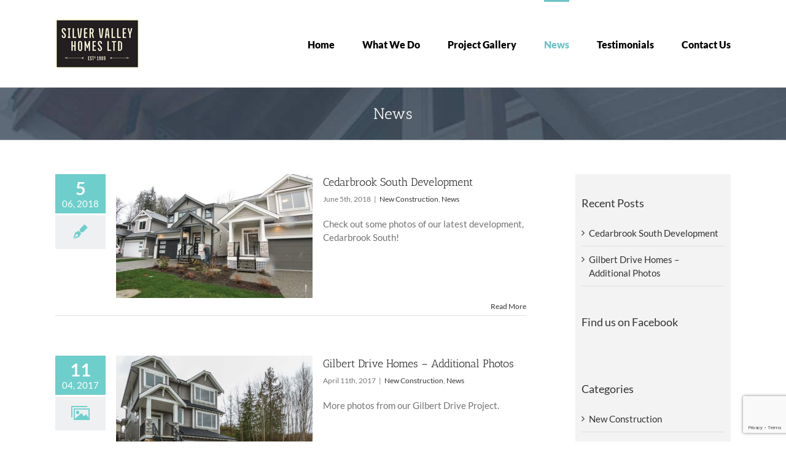

--- FILE ---
content_type: text/html; charset=utf-8
request_url: https://www.google.com/recaptcha/api2/anchor?ar=1&k=6Lepn4cUAAAAAFOX9WRy6Meu51IlP6ZRJogT5lLZ&co=aHR0cHM6Ly93d3cuc2lsdmVydmFsbGV5aG9tZXMuY2E6NDQz&hl=en&v=PoyoqOPhxBO7pBk68S4YbpHZ&size=invisible&anchor-ms=20000&execute-ms=30000&cb=xsi13sxghy5u
body_size: 48563
content:
<!DOCTYPE HTML><html dir="ltr" lang="en"><head><meta http-equiv="Content-Type" content="text/html; charset=UTF-8">
<meta http-equiv="X-UA-Compatible" content="IE=edge">
<title>reCAPTCHA</title>
<style type="text/css">
/* cyrillic-ext */
@font-face {
  font-family: 'Roboto';
  font-style: normal;
  font-weight: 400;
  font-stretch: 100%;
  src: url(//fonts.gstatic.com/s/roboto/v48/KFO7CnqEu92Fr1ME7kSn66aGLdTylUAMa3GUBHMdazTgWw.woff2) format('woff2');
  unicode-range: U+0460-052F, U+1C80-1C8A, U+20B4, U+2DE0-2DFF, U+A640-A69F, U+FE2E-FE2F;
}
/* cyrillic */
@font-face {
  font-family: 'Roboto';
  font-style: normal;
  font-weight: 400;
  font-stretch: 100%;
  src: url(//fonts.gstatic.com/s/roboto/v48/KFO7CnqEu92Fr1ME7kSn66aGLdTylUAMa3iUBHMdazTgWw.woff2) format('woff2');
  unicode-range: U+0301, U+0400-045F, U+0490-0491, U+04B0-04B1, U+2116;
}
/* greek-ext */
@font-face {
  font-family: 'Roboto';
  font-style: normal;
  font-weight: 400;
  font-stretch: 100%;
  src: url(//fonts.gstatic.com/s/roboto/v48/KFO7CnqEu92Fr1ME7kSn66aGLdTylUAMa3CUBHMdazTgWw.woff2) format('woff2');
  unicode-range: U+1F00-1FFF;
}
/* greek */
@font-face {
  font-family: 'Roboto';
  font-style: normal;
  font-weight: 400;
  font-stretch: 100%;
  src: url(//fonts.gstatic.com/s/roboto/v48/KFO7CnqEu92Fr1ME7kSn66aGLdTylUAMa3-UBHMdazTgWw.woff2) format('woff2');
  unicode-range: U+0370-0377, U+037A-037F, U+0384-038A, U+038C, U+038E-03A1, U+03A3-03FF;
}
/* math */
@font-face {
  font-family: 'Roboto';
  font-style: normal;
  font-weight: 400;
  font-stretch: 100%;
  src: url(//fonts.gstatic.com/s/roboto/v48/KFO7CnqEu92Fr1ME7kSn66aGLdTylUAMawCUBHMdazTgWw.woff2) format('woff2');
  unicode-range: U+0302-0303, U+0305, U+0307-0308, U+0310, U+0312, U+0315, U+031A, U+0326-0327, U+032C, U+032F-0330, U+0332-0333, U+0338, U+033A, U+0346, U+034D, U+0391-03A1, U+03A3-03A9, U+03B1-03C9, U+03D1, U+03D5-03D6, U+03F0-03F1, U+03F4-03F5, U+2016-2017, U+2034-2038, U+203C, U+2040, U+2043, U+2047, U+2050, U+2057, U+205F, U+2070-2071, U+2074-208E, U+2090-209C, U+20D0-20DC, U+20E1, U+20E5-20EF, U+2100-2112, U+2114-2115, U+2117-2121, U+2123-214F, U+2190, U+2192, U+2194-21AE, U+21B0-21E5, U+21F1-21F2, U+21F4-2211, U+2213-2214, U+2216-22FF, U+2308-230B, U+2310, U+2319, U+231C-2321, U+2336-237A, U+237C, U+2395, U+239B-23B7, U+23D0, U+23DC-23E1, U+2474-2475, U+25AF, U+25B3, U+25B7, U+25BD, U+25C1, U+25CA, U+25CC, U+25FB, U+266D-266F, U+27C0-27FF, U+2900-2AFF, U+2B0E-2B11, U+2B30-2B4C, U+2BFE, U+3030, U+FF5B, U+FF5D, U+1D400-1D7FF, U+1EE00-1EEFF;
}
/* symbols */
@font-face {
  font-family: 'Roboto';
  font-style: normal;
  font-weight: 400;
  font-stretch: 100%;
  src: url(//fonts.gstatic.com/s/roboto/v48/KFO7CnqEu92Fr1ME7kSn66aGLdTylUAMaxKUBHMdazTgWw.woff2) format('woff2');
  unicode-range: U+0001-000C, U+000E-001F, U+007F-009F, U+20DD-20E0, U+20E2-20E4, U+2150-218F, U+2190, U+2192, U+2194-2199, U+21AF, U+21E6-21F0, U+21F3, U+2218-2219, U+2299, U+22C4-22C6, U+2300-243F, U+2440-244A, U+2460-24FF, U+25A0-27BF, U+2800-28FF, U+2921-2922, U+2981, U+29BF, U+29EB, U+2B00-2BFF, U+4DC0-4DFF, U+FFF9-FFFB, U+10140-1018E, U+10190-1019C, U+101A0, U+101D0-101FD, U+102E0-102FB, U+10E60-10E7E, U+1D2C0-1D2D3, U+1D2E0-1D37F, U+1F000-1F0FF, U+1F100-1F1AD, U+1F1E6-1F1FF, U+1F30D-1F30F, U+1F315, U+1F31C, U+1F31E, U+1F320-1F32C, U+1F336, U+1F378, U+1F37D, U+1F382, U+1F393-1F39F, U+1F3A7-1F3A8, U+1F3AC-1F3AF, U+1F3C2, U+1F3C4-1F3C6, U+1F3CA-1F3CE, U+1F3D4-1F3E0, U+1F3ED, U+1F3F1-1F3F3, U+1F3F5-1F3F7, U+1F408, U+1F415, U+1F41F, U+1F426, U+1F43F, U+1F441-1F442, U+1F444, U+1F446-1F449, U+1F44C-1F44E, U+1F453, U+1F46A, U+1F47D, U+1F4A3, U+1F4B0, U+1F4B3, U+1F4B9, U+1F4BB, U+1F4BF, U+1F4C8-1F4CB, U+1F4D6, U+1F4DA, U+1F4DF, U+1F4E3-1F4E6, U+1F4EA-1F4ED, U+1F4F7, U+1F4F9-1F4FB, U+1F4FD-1F4FE, U+1F503, U+1F507-1F50B, U+1F50D, U+1F512-1F513, U+1F53E-1F54A, U+1F54F-1F5FA, U+1F610, U+1F650-1F67F, U+1F687, U+1F68D, U+1F691, U+1F694, U+1F698, U+1F6AD, U+1F6B2, U+1F6B9-1F6BA, U+1F6BC, U+1F6C6-1F6CF, U+1F6D3-1F6D7, U+1F6E0-1F6EA, U+1F6F0-1F6F3, U+1F6F7-1F6FC, U+1F700-1F7FF, U+1F800-1F80B, U+1F810-1F847, U+1F850-1F859, U+1F860-1F887, U+1F890-1F8AD, U+1F8B0-1F8BB, U+1F8C0-1F8C1, U+1F900-1F90B, U+1F93B, U+1F946, U+1F984, U+1F996, U+1F9E9, U+1FA00-1FA6F, U+1FA70-1FA7C, U+1FA80-1FA89, U+1FA8F-1FAC6, U+1FACE-1FADC, U+1FADF-1FAE9, U+1FAF0-1FAF8, U+1FB00-1FBFF;
}
/* vietnamese */
@font-face {
  font-family: 'Roboto';
  font-style: normal;
  font-weight: 400;
  font-stretch: 100%;
  src: url(//fonts.gstatic.com/s/roboto/v48/KFO7CnqEu92Fr1ME7kSn66aGLdTylUAMa3OUBHMdazTgWw.woff2) format('woff2');
  unicode-range: U+0102-0103, U+0110-0111, U+0128-0129, U+0168-0169, U+01A0-01A1, U+01AF-01B0, U+0300-0301, U+0303-0304, U+0308-0309, U+0323, U+0329, U+1EA0-1EF9, U+20AB;
}
/* latin-ext */
@font-face {
  font-family: 'Roboto';
  font-style: normal;
  font-weight: 400;
  font-stretch: 100%;
  src: url(//fonts.gstatic.com/s/roboto/v48/KFO7CnqEu92Fr1ME7kSn66aGLdTylUAMa3KUBHMdazTgWw.woff2) format('woff2');
  unicode-range: U+0100-02BA, U+02BD-02C5, U+02C7-02CC, U+02CE-02D7, U+02DD-02FF, U+0304, U+0308, U+0329, U+1D00-1DBF, U+1E00-1E9F, U+1EF2-1EFF, U+2020, U+20A0-20AB, U+20AD-20C0, U+2113, U+2C60-2C7F, U+A720-A7FF;
}
/* latin */
@font-face {
  font-family: 'Roboto';
  font-style: normal;
  font-weight: 400;
  font-stretch: 100%;
  src: url(//fonts.gstatic.com/s/roboto/v48/KFO7CnqEu92Fr1ME7kSn66aGLdTylUAMa3yUBHMdazQ.woff2) format('woff2');
  unicode-range: U+0000-00FF, U+0131, U+0152-0153, U+02BB-02BC, U+02C6, U+02DA, U+02DC, U+0304, U+0308, U+0329, U+2000-206F, U+20AC, U+2122, U+2191, U+2193, U+2212, U+2215, U+FEFF, U+FFFD;
}
/* cyrillic-ext */
@font-face {
  font-family: 'Roboto';
  font-style: normal;
  font-weight: 500;
  font-stretch: 100%;
  src: url(//fonts.gstatic.com/s/roboto/v48/KFO7CnqEu92Fr1ME7kSn66aGLdTylUAMa3GUBHMdazTgWw.woff2) format('woff2');
  unicode-range: U+0460-052F, U+1C80-1C8A, U+20B4, U+2DE0-2DFF, U+A640-A69F, U+FE2E-FE2F;
}
/* cyrillic */
@font-face {
  font-family: 'Roboto';
  font-style: normal;
  font-weight: 500;
  font-stretch: 100%;
  src: url(//fonts.gstatic.com/s/roboto/v48/KFO7CnqEu92Fr1ME7kSn66aGLdTylUAMa3iUBHMdazTgWw.woff2) format('woff2');
  unicode-range: U+0301, U+0400-045F, U+0490-0491, U+04B0-04B1, U+2116;
}
/* greek-ext */
@font-face {
  font-family: 'Roboto';
  font-style: normal;
  font-weight: 500;
  font-stretch: 100%;
  src: url(//fonts.gstatic.com/s/roboto/v48/KFO7CnqEu92Fr1ME7kSn66aGLdTylUAMa3CUBHMdazTgWw.woff2) format('woff2');
  unicode-range: U+1F00-1FFF;
}
/* greek */
@font-face {
  font-family: 'Roboto';
  font-style: normal;
  font-weight: 500;
  font-stretch: 100%;
  src: url(//fonts.gstatic.com/s/roboto/v48/KFO7CnqEu92Fr1ME7kSn66aGLdTylUAMa3-UBHMdazTgWw.woff2) format('woff2');
  unicode-range: U+0370-0377, U+037A-037F, U+0384-038A, U+038C, U+038E-03A1, U+03A3-03FF;
}
/* math */
@font-face {
  font-family: 'Roboto';
  font-style: normal;
  font-weight: 500;
  font-stretch: 100%;
  src: url(//fonts.gstatic.com/s/roboto/v48/KFO7CnqEu92Fr1ME7kSn66aGLdTylUAMawCUBHMdazTgWw.woff2) format('woff2');
  unicode-range: U+0302-0303, U+0305, U+0307-0308, U+0310, U+0312, U+0315, U+031A, U+0326-0327, U+032C, U+032F-0330, U+0332-0333, U+0338, U+033A, U+0346, U+034D, U+0391-03A1, U+03A3-03A9, U+03B1-03C9, U+03D1, U+03D5-03D6, U+03F0-03F1, U+03F4-03F5, U+2016-2017, U+2034-2038, U+203C, U+2040, U+2043, U+2047, U+2050, U+2057, U+205F, U+2070-2071, U+2074-208E, U+2090-209C, U+20D0-20DC, U+20E1, U+20E5-20EF, U+2100-2112, U+2114-2115, U+2117-2121, U+2123-214F, U+2190, U+2192, U+2194-21AE, U+21B0-21E5, U+21F1-21F2, U+21F4-2211, U+2213-2214, U+2216-22FF, U+2308-230B, U+2310, U+2319, U+231C-2321, U+2336-237A, U+237C, U+2395, U+239B-23B7, U+23D0, U+23DC-23E1, U+2474-2475, U+25AF, U+25B3, U+25B7, U+25BD, U+25C1, U+25CA, U+25CC, U+25FB, U+266D-266F, U+27C0-27FF, U+2900-2AFF, U+2B0E-2B11, U+2B30-2B4C, U+2BFE, U+3030, U+FF5B, U+FF5D, U+1D400-1D7FF, U+1EE00-1EEFF;
}
/* symbols */
@font-face {
  font-family: 'Roboto';
  font-style: normal;
  font-weight: 500;
  font-stretch: 100%;
  src: url(//fonts.gstatic.com/s/roboto/v48/KFO7CnqEu92Fr1ME7kSn66aGLdTylUAMaxKUBHMdazTgWw.woff2) format('woff2');
  unicode-range: U+0001-000C, U+000E-001F, U+007F-009F, U+20DD-20E0, U+20E2-20E4, U+2150-218F, U+2190, U+2192, U+2194-2199, U+21AF, U+21E6-21F0, U+21F3, U+2218-2219, U+2299, U+22C4-22C6, U+2300-243F, U+2440-244A, U+2460-24FF, U+25A0-27BF, U+2800-28FF, U+2921-2922, U+2981, U+29BF, U+29EB, U+2B00-2BFF, U+4DC0-4DFF, U+FFF9-FFFB, U+10140-1018E, U+10190-1019C, U+101A0, U+101D0-101FD, U+102E0-102FB, U+10E60-10E7E, U+1D2C0-1D2D3, U+1D2E0-1D37F, U+1F000-1F0FF, U+1F100-1F1AD, U+1F1E6-1F1FF, U+1F30D-1F30F, U+1F315, U+1F31C, U+1F31E, U+1F320-1F32C, U+1F336, U+1F378, U+1F37D, U+1F382, U+1F393-1F39F, U+1F3A7-1F3A8, U+1F3AC-1F3AF, U+1F3C2, U+1F3C4-1F3C6, U+1F3CA-1F3CE, U+1F3D4-1F3E0, U+1F3ED, U+1F3F1-1F3F3, U+1F3F5-1F3F7, U+1F408, U+1F415, U+1F41F, U+1F426, U+1F43F, U+1F441-1F442, U+1F444, U+1F446-1F449, U+1F44C-1F44E, U+1F453, U+1F46A, U+1F47D, U+1F4A3, U+1F4B0, U+1F4B3, U+1F4B9, U+1F4BB, U+1F4BF, U+1F4C8-1F4CB, U+1F4D6, U+1F4DA, U+1F4DF, U+1F4E3-1F4E6, U+1F4EA-1F4ED, U+1F4F7, U+1F4F9-1F4FB, U+1F4FD-1F4FE, U+1F503, U+1F507-1F50B, U+1F50D, U+1F512-1F513, U+1F53E-1F54A, U+1F54F-1F5FA, U+1F610, U+1F650-1F67F, U+1F687, U+1F68D, U+1F691, U+1F694, U+1F698, U+1F6AD, U+1F6B2, U+1F6B9-1F6BA, U+1F6BC, U+1F6C6-1F6CF, U+1F6D3-1F6D7, U+1F6E0-1F6EA, U+1F6F0-1F6F3, U+1F6F7-1F6FC, U+1F700-1F7FF, U+1F800-1F80B, U+1F810-1F847, U+1F850-1F859, U+1F860-1F887, U+1F890-1F8AD, U+1F8B0-1F8BB, U+1F8C0-1F8C1, U+1F900-1F90B, U+1F93B, U+1F946, U+1F984, U+1F996, U+1F9E9, U+1FA00-1FA6F, U+1FA70-1FA7C, U+1FA80-1FA89, U+1FA8F-1FAC6, U+1FACE-1FADC, U+1FADF-1FAE9, U+1FAF0-1FAF8, U+1FB00-1FBFF;
}
/* vietnamese */
@font-face {
  font-family: 'Roboto';
  font-style: normal;
  font-weight: 500;
  font-stretch: 100%;
  src: url(//fonts.gstatic.com/s/roboto/v48/KFO7CnqEu92Fr1ME7kSn66aGLdTylUAMa3OUBHMdazTgWw.woff2) format('woff2');
  unicode-range: U+0102-0103, U+0110-0111, U+0128-0129, U+0168-0169, U+01A0-01A1, U+01AF-01B0, U+0300-0301, U+0303-0304, U+0308-0309, U+0323, U+0329, U+1EA0-1EF9, U+20AB;
}
/* latin-ext */
@font-face {
  font-family: 'Roboto';
  font-style: normal;
  font-weight: 500;
  font-stretch: 100%;
  src: url(//fonts.gstatic.com/s/roboto/v48/KFO7CnqEu92Fr1ME7kSn66aGLdTylUAMa3KUBHMdazTgWw.woff2) format('woff2');
  unicode-range: U+0100-02BA, U+02BD-02C5, U+02C7-02CC, U+02CE-02D7, U+02DD-02FF, U+0304, U+0308, U+0329, U+1D00-1DBF, U+1E00-1E9F, U+1EF2-1EFF, U+2020, U+20A0-20AB, U+20AD-20C0, U+2113, U+2C60-2C7F, U+A720-A7FF;
}
/* latin */
@font-face {
  font-family: 'Roboto';
  font-style: normal;
  font-weight: 500;
  font-stretch: 100%;
  src: url(//fonts.gstatic.com/s/roboto/v48/KFO7CnqEu92Fr1ME7kSn66aGLdTylUAMa3yUBHMdazQ.woff2) format('woff2');
  unicode-range: U+0000-00FF, U+0131, U+0152-0153, U+02BB-02BC, U+02C6, U+02DA, U+02DC, U+0304, U+0308, U+0329, U+2000-206F, U+20AC, U+2122, U+2191, U+2193, U+2212, U+2215, U+FEFF, U+FFFD;
}
/* cyrillic-ext */
@font-face {
  font-family: 'Roboto';
  font-style: normal;
  font-weight: 900;
  font-stretch: 100%;
  src: url(//fonts.gstatic.com/s/roboto/v48/KFO7CnqEu92Fr1ME7kSn66aGLdTylUAMa3GUBHMdazTgWw.woff2) format('woff2');
  unicode-range: U+0460-052F, U+1C80-1C8A, U+20B4, U+2DE0-2DFF, U+A640-A69F, U+FE2E-FE2F;
}
/* cyrillic */
@font-face {
  font-family: 'Roboto';
  font-style: normal;
  font-weight: 900;
  font-stretch: 100%;
  src: url(//fonts.gstatic.com/s/roboto/v48/KFO7CnqEu92Fr1ME7kSn66aGLdTylUAMa3iUBHMdazTgWw.woff2) format('woff2');
  unicode-range: U+0301, U+0400-045F, U+0490-0491, U+04B0-04B1, U+2116;
}
/* greek-ext */
@font-face {
  font-family: 'Roboto';
  font-style: normal;
  font-weight: 900;
  font-stretch: 100%;
  src: url(//fonts.gstatic.com/s/roboto/v48/KFO7CnqEu92Fr1ME7kSn66aGLdTylUAMa3CUBHMdazTgWw.woff2) format('woff2');
  unicode-range: U+1F00-1FFF;
}
/* greek */
@font-face {
  font-family: 'Roboto';
  font-style: normal;
  font-weight: 900;
  font-stretch: 100%;
  src: url(//fonts.gstatic.com/s/roboto/v48/KFO7CnqEu92Fr1ME7kSn66aGLdTylUAMa3-UBHMdazTgWw.woff2) format('woff2');
  unicode-range: U+0370-0377, U+037A-037F, U+0384-038A, U+038C, U+038E-03A1, U+03A3-03FF;
}
/* math */
@font-face {
  font-family: 'Roboto';
  font-style: normal;
  font-weight: 900;
  font-stretch: 100%;
  src: url(//fonts.gstatic.com/s/roboto/v48/KFO7CnqEu92Fr1ME7kSn66aGLdTylUAMawCUBHMdazTgWw.woff2) format('woff2');
  unicode-range: U+0302-0303, U+0305, U+0307-0308, U+0310, U+0312, U+0315, U+031A, U+0326-0327, U+032C, U+032F-0330, U+0332-0333, U+0338, U+033A, U+0346, U+034D, U+0391-03A1, U+03A3-03A9, U+03B1-03C9, U+03D1, U+03D5-03D6, U+03F0-03F1, U+03F4-03F5, U+2016-2017, U+2034-2038, U+203C, U+2040, U+2043, U+2047, U+2050, U+2057, U+205F, U+2070-2071, U+2074-208E, U+2090-209C, U+20D0-20DC, U+20E1, U+20E5-20EF, U+2100-2112, U+2114-2115, U+2117-2121, U+2123-214F, U+2190, U+2192, U+2194-21AE, U+21B0-21E5, U+21F1-21F2, U+21F4-2211, U+2213-2214, U+2216-22FF, U+2308-230B, U+2310, U+2319, U+231C-2321, U+2336-237A, U+237C, U+2395, U+239B-23B7, U+23D0, U+23DC-23E1, U+2474-2475, U+25AF, U+25B3, U+25B7, U+25BD, U+25C1, U+25CA, U+25CC, U+25FB, U+266D-266F, U+27C0-27FF, U+2900-2AFF, U+2B0E-2B11, U+2B30-2B4C, U+2BFE, U+3030, U+FF5B, U+FF5D, U+1D400-1D7FF, U+1EE00-1EEFF;
}
/* symbols */
@font-face {
  font-family: 'Roboto';
  font-style: normal;
  font-weight: 900;
  font-stretch: 100%;
  src: url(//fonts.gstatic.com/s/roboto/v48/KFO7CnqEu92Fr1ME7kSn66aGLdTylUAMaxKUBHMdazTgWw.woff2) format('woff2');
  unicode-range: U+0001-000C, U+000E-001F, U+007F-009F, U+20DD-20E0, U+20E2-20E4, U+2150-218F, U+2190, U+2192, U+2194-2199, U+21AF, U+21E6-21F0, U+21F3, U+2218-2219, U+2299, U+22C4-22C6, U+2300-243F, U+2440-244A, U+2460-24FF, U+25A0-27BF, U+2800-28FF, U+2921-2922, U+2981, U+29BF, U+29EB, U+2B00-2BFF, U+4DC0-4DFF, U+FFF9-FFFB, U+10140-1018E, U+10190-1019C, U+101A0, U+101D0-101FD, U+102E0-102FB, U+10E60-10E7E, U+1D2C0-1D2D3, U+1D2E0-1D37F, U+1F000-1F0FF, U+1F100-1F1AD, U+1F1E6-1F1FF, U+1F30D-1F30F, U+1F315, U+1F31C, U+1F31E, U+1F320-1F32C, U+1F336, U+1F378, U+1F37D, U+1F382, U+1F393-1F39F, U+1F3A7-1F3A8, U+1F3AC-1F3AF, U+1F3C2, U+1F3C4-1F3C6, U+1F3CA-1F3CE, U+1F3D4-1F3E0, U+1F3ED, U+1F3F1-1F3F3, U+1F3F5-1F3F7, U+1F408, U+1F415, U+1F41F, U+1F426, U+1F43F, U+1F441-1F442, U+1F444, U+1F446-1F449, U+1F44C-1F44E, U+1F453, U+1F46A, U+1F47D, U+1F4A3, U+1F4B0, U+1F4B3, U+1F4B9, U+1F4BB, U+1F4BF, U+1F4C8-1F4CB, U+1F4D6, U+1F4DA, U+1F4DF, U+1F4E3-1F4E6, U+1F4EA-1F4ED, U+1F4F7, U+1F4F9-1F4FB, U+1F4FD-1F4FE, U+1F503, U+1F507-1F50B, U+1F50D, U+1F512-1F513, U+1F53E-1F54A, U+1F54F-1F5FA, U+1F610, U+1F650-1F67F, U+1F687, U+1F68D, U+1F691, U+1F694, U+1F698, U+1F6AD, U+1F6B2, U+1F6B9-1F6BA, U+1F6BC, U+1F6C6-1F6CF, U+1F6D3-1F6D7, U+1F6E0-1F6EA, U+1F6F0-1F6F3, U+1F6F7-1F6FC, U+1F700-1F7FF, U+1F800-1F80B, U+1F810-1F847, U+1F850-1F859, U+1F860-1F887, U+1F890-1F8AD, U+1F8B0-1F8BB, U+1F8C0-1F8C1, U+1F900-1F90B, U+1F93B, U+1F946, U+1F984, U+1F996, U+1F9E9, U+1FA00-1FA6F, U+1FA70-1FA7C, U+1FA80-1FA89, U+1FA8F-1FAC6, U+1FACE-1FADC, U+1FADF-1FAE9, U+1FAF0-1FAF8, U+1FB00-1FBFF;
}
/* vietnamese */
@font-face {
  font-family: 'Roboto';
  font-style: normal;
  font-weight: 900;
  font-stretch: 100%;
  src: url(//fonts.gstatic.com/s/roboto/v48/KFO7CnqEu92Fr1ME7kSn66aGLdTylUAMa3OUBHMdazTgWw.woff2) format('woff2');
  unicode-range: U+0102-0103, U+0110-0111, U+0128-0129, U+0168-0169, U+01A0-01A1, U+01AF-01B0, U+0300-0301, U+0303-0304, U+0308-0309, U+0323, U+0329, U+1EA0-1EF9, U+20AB;
}
/* latin-ext */
@font-face {
  font-family: 'Roboto';
  font-style: normal;
  font-weight: 900;
  font-stretch: 100%;
  src: url(//fonts.gstatic.com/s/roboto/v48/KFO7CnqEu92Fr1ME7kSn66aGLdTylUAMa3KUBHMdazTgWw.woff2) format('woff2');
  unicode-range: U+0100-02BA, U+02BD-02C5, U+02C7-02CC, U+02CE-02D7, U+02DD-02FF, U+0304, U+0308, U+0329, U+1D00-1DBF, U+1E00-1E9F, U+1EF2-1EFF, U+2020, U+20A0-20AB, U+20AD-20C0, U+2113, U+2C60-2C7F, U+A720-A7FF;
}
/* latin */
@font-face {
  font-family: 'Roboto';
  font-style: normal;
  font-weight: 900;
  font-stretch: 100%;
  src: url(//fonts.gstatic.com/s/roboto/v48/KFO7CnqEu92Fr1ME7kSn66aGLdTylUAMa3yUBHMdazQ.woff2) format('woff2');
  unicode-range: U+0000-00FF, U+0131, U+0152-0153, U+02BB-02BC, U+02C6, U+02DA, U+02DC, U+0304, U+0308, U+0329, U+2000-206F, U+20AC, U+2122, U+2191, U+2193, U+2212, U+2215, U+FEFF, U+FFFD;
}

</style>
<link rel="stylesheet" type="text/css" href="https://www.gstatic.com/recaptcha/releases/PoyoqOPhxBO7pBk68S4YbpHZ/styles__ltr.css">
<script nonce="iZpyCmI7mhTcKvTAAo5SWQ" type="text/javascript">window['__recaptcha_api'] = 'https://www.google.com/recaptcha/api2/';</script>
<script type="text/javascript" src="https://www.gstatic.com/recaptcha/releases/PoyoqOPhxBO7pBk68S4YbpHZ/recaptcha__en.js" nonce="iZpyCmI7mhTcKvTAAo5SWQ">
      
    </script></head>
<body><div id="rc-anchor-alert" class="rc-anchor-alert"></div>
<input type="hidden" id="recaptcha-token" value="[base64]">
<script type="text/javascript" nonce="iZpyCmI7mhTcKvTAAo5SWQ">
      recaptcha.anchor.Main.init("[\x22ainput\x22,[\x22bgdata\x22,\x22\x22,\[base64]/[base64]/[base64]/[base64]/[base64]/[base64]/KGcoTywyNTMsTy5PKSxVRyhPLEMpKTpnKE8sMjUzLEMpLE8pKSxsKSksTykpfSxieT1mdW5jdGlvbihDLE8sdSxsKXtmb3IobD0odT1SKEMpLDApO08+MDtPLS0pbD1sPDw4fFooQyk7ZyhDLHUsbCl9LFVHPWZ1bmN0aW9uKEMsTyl7Qy5pLmxlbmd0aD4xMDQ/[base64]/[base64]/[base64]/[base64]/[base64]/[base64]/[base64]\\u003d\x22,\[base64]\x22,\x22wrzCk8KwwpjDuRtKw68Cw5HCg8K2wrMAcMO/w7fCqivCnUnDnsKsw6VPdsKXwqg1w6bDksKUwpzCnhTCsjMtNcOQwpdrSMKIH8KFVjtfVmxzw6rDu8K0QWwmS8Ovwp01w4oww7QsJj5rVC0AK8K0dMOHwonDksKdwp/Cj2XDpcOXEMKnH8KxF8KHw5LDicKow5bCoT7Cmxo7NXR+Sl/DkMOtX8OzJMK3OsKwwoc8PmxXfnfCiz/[base64]/wpIKw51ndB5WeWvDgnTDi8OzdidlwpYFXAfCmmAmVMKGCcO2w7rCrgbCoMK8wqfCkcOjcsOfVCXCkhdhw63DjG3Dk8OEw48twovDpcKzDT7DrxoFwqbDsS5Ebg3DosOVwpccw43DpQpeLMKow7R2wrvDqsKIw7vDu0AIw5fCo8KxwphrwrRnKMO6w7/Ck8K0IsOdGMKywr7CrcKLw4lHw5TCo8KHw498ccKMecOxGMOXw6rCj3/CtcOPJB7DuE/CunQRwpzCnMKnN8OnwoUewpYqMmU4wo4VMcKMw5AdAUM3wpEMwrnDk0jCm8KRCmwQw5nCtzpVHcOwwq/Dj8OKwqTCtEDDrsKBTA5FwqnDnVRtIsO6wrVqwpXCs8O6w5l8w4dQwqfCsUR1fCvCmcOhOhZEw6/CtMKuLz1Uwq7CvFXCtB4OARDCr3wzEwrCrUzCrCdeO23CjsOsw5DCpQrCqFIOG8O2w5AQFcOUwrgGw4PCkMO+JhFTwp7Cl1/Cjx/[base64]/[base64]/[base64]/Ctnxgwq7CgMKbHzkpw5Iowq87W8Kaw5PCsEHDsMO2T8OSwrLDuTJcFjXDtcO2wqrCpWfDvmg7w65aCELChMOpwqgQasOcDsK/K3dDw73DqEoOw4cGb1/Dt8OpKFNnwoZ9w63Cv8O8w6YzwrDCk8Kba8Ktwpo+WTBEISV4RcO1BsOEwpo1wpQcwqpmXMOTOgBgKDYawp/[base64]/HsKsaMKQw6DCr8KGRlRuwrY9PcKgZsKEw7fDpnrCvMK7w4PCvjpPesOOBUfChV9NwqBxVVwOw6jCh1cew6rChcKnwpcBaMK8wqPDssKBG8OKwqnDtsOYwrPCoTvCtGQXF2HDhMKfJktawr/DpcK6wpFJw4rDhcOmwpLCpXBIakEYwo0qwrjCqDkew6QVw6Uqw5rDo8OaUsKicsOPwq/CmMKzwqjCmFZjw5zCj8OVdCIMG8KUDgLDlw/[base64]/[base64]/DiinCoMK/[base64]/Dm8KNI1PDuMO8wp3DlAzDgVMKwonCpnhVwr3DqirDvMOww6B+wpfDs8Omw4Biwp0uw7gIw5o/[base64]/CmD1+XHPDjRDCtsO7w4/DkylUwoZow6UqwqA/ccKMR8OfFRjDiMKVw4E9OgBdOcOLNCV8WMOPw58ZWcOvJsOafMKndAHCnEVzMcKMw4RGwoDDnMKnwqrDgMKFai82w7REEMOsw7/[base64]/CqMKuwp7CjsObf8OLwqAiw4HDo8K9IinCkcKCVMOrAz5OfMKiA3/CvUUYw6/DonPDkkbCm3nChwXDvlAwwoLDowzCi8OmNSUyMcK2w4Vgw7ATwpzDlR0ow51ZA8KZeA3CscKOFcOzGG/CsXXDhxQdBR0XHcOkFsKYw5Y4w6JxBMO5wrbDmG4dGnPDvcO+wqVaP8OqN27DqMOLwrbCisKXwpdhwqhhWVtHCgjCngrDoVDDgnjDlcKfJsKtCsOgTDfDqcO1fR7Dpl1raX3DscKiPsOwwpBTMFYBacOPasOqwps1VsOCw6TDmkhwQSrCmiR/wrA/woTCi27DiCMUw6t3wqbCsnLCrMKtZ8KewrzCrgBLwrPCtH59dMKbXmsUw5FMw7Ymw5pRwrFad8OBeMOJTsKXRMKxOMKFw7DCq1TCrnHDlcKiwo/DhMOXeSDDp00nwp/CocKJwqzChcKrTzBWw4QFwoTDhzF+McO/w47DlSJKwooPwrQaasKQw7rDmmcJbH1AM8OaAsOmwrVkH8O6XVPDk8KKPcOXAsOIwrE/c8K5PcK1w5xNFhrCqwDCgjhiw6w/UQ/[base64]/[base64]/[base64]/CmsOXSHPCgMKUwrbCpjgvfFB4w7R9AMK0ejjCo2LDgMKvKMKIIcK9wr7DrS3CqMOgdsKiwoPDnMKUAsOLwpJLw5bDiRdSbsKZw7ZGHCrDoGzDtcKyw7fDucOZw540wpnCl1s9GcOiw7UKw7lJw4hlw5bChMKXMcKqwpjDqMKjTzUdZT/[base64]/CvSHDnQAywo3CrUw/w5DDpMOHKkQBa8OyGDkTV2nDpMKmTMK9wr3DnMOYf10iwok5DsKUCcObO8OQIcOKE8OJw7LDmMOwVCXCtRQmw5vCuMKhbcKkw5tyw5/DucKjJT03V8ONw4LCvcOrcQosesOrwpJ1wpTCrHrDgMOGwr5ecsKjcMKjBsKfwr/DocOZUGdDw7kLw60Dw4XCkVTCncKmNcOjw6DCii8GwqE+wrptwpF+wq/DpFjDqU3CvntZw6XCosOMwp/DjF7Cs8Knw57Dp0jCikbCvCbDvMOgZUnDpj7CtcOpw4DDgMOgbcKjTcKhU8ObW8OQw5vCtMOJwrXClGcjdWcwE30RfMKBDsK+w7/Dj8Kpw5lZwovDt39qCsKRUw5WJcOGS3FFw78/wo0LKMOWVMO0E8K/VsKUHsOkw78CYX3DncOUw7YtR8KHwpEvw7nCpX/CnMO3wpHCicKnw7LClMOowqkawrMLYsKvwqoQVEzCv8KcPsKEwqJVwrPDtVnDk8Kww4TDmH/CtsKMbUokw63CjEsvDhR7XjxCXRlcw67DoVpQBsOnYsK0CDwqRMKaw7zCm05KbF/[base64]/CiMKNBcK3JhHCtcOpw6DDrMKvwp8FW8KCwpLDuiDDnMKHw6jDmcO2Y8KOwprCscO9A8Kqwq/CpMKnc8ODwpRcOMKCwq/CosOoVsO3DcO/[base64]/CrcO4SA3Cv8KSw5DDkMOpDUU8NGZfw7NgwpJww6cSwr5WEE3CrGPDlCHDg3gpTMKICWINw5Iywo3Ci2/CsMOMw7A7bsKxY3/DlQnCtsOFdxbCszzCkBttVsOJdX88dnPDlsOEwp0Xwq4zTMOnw5PChULDpcObw4IKwprCsnvDnQQ8ajHDkmwQXsKBPsKjOcOiKcOqNcOxYUjDm8KkN8ORw5/[base64]/CrcKmYsOEwr3DlBvCtcK5ScO6bcKbw7Buw7nDiDd/wpLDqcOMw5fDlH7CqMO4NcKvAHIVMjMTYExIw6NNUMK7C8ODw5fClcOhw6jDqizDq8KrKWrColfClcOiwpt2OxQDwr9Yw5hAw4/CncKGw4DDqcK1WMOKK1Ecw7YUwrwRw4M2w7HDv8KGeEnCisOQQm/CqmvDnlvDh8KCw6HDocOrQsKqE8OZw5kvCMOEJ8KVwpMsfSXCs2TDgsO1w4zDhEA+FMKWw548d3xOWh8jwqzCvV7CjD8lOGHCsm/CsMKuw5fChMOLw53CrjpkwoXDlVnDlsOmw4LDg1ZHw65mDMO9w6DCsm0BwrfDkcKCw7xTwpfDs3fDslvDrW7ChsKfwoLDpyTDqcK8f8OKGzvDhcOMeMKdPEltbsK+X8OLw5/DlsKwK8K0wq3DjsKtfsOQw7gmw7XDkMKPwrBpFnzClsOBw6dHSsOsWHTDu8ObDQHCoiMDdMO4OmHDqBw8W8OjG8OEZsK2Q0cjRBw0w4zDv3wywqA9LcK+w4vCvcKrw5trw7RBwqnCtsOGKMOlw6RlcEbCusKsKMOmwqlLw5sRw7bDrcO2wqkFwpXCo8K/[base64]/NMK2w63DucOGH8KgAsKXw4nCuQHDklzCsWDDtsOnwpDCucK5YWvDmnY9aMKYwpDDnXNXf19JYmdEUcKgwopScCgFAUVhw54owo0wwrZ0M8Krw6MtFcOpwqUrwpfDiMOZRX9UPUHCvS9EwqTCgsKyEDlQwoIoc8OKwpXDpwbCrjM3woQtScOKRcKtfwvCviPDusO1w4/DgMKhQkIQVnIDw4oSw4Z4wrbCu8OjehPCn8OewqxScRAmw41cw63DhcO0w7QTMcOTwrTDojrDpgJNDMOAwq5NXMO9bEzCncKdwox2wo/CqMKxeRrDksOzwpAhw70Mw53CjyEtZ8KbCjZpXBvCjcKyLAZ6wr/Dj8KIGsOmw4LCoBYRBcKqR8Kpw7rCnl4NQ1DCpzxIQsKETsKqw4V9Fh7CrMOOLiVjfQB1XhJtHMOTE0jDsxLDsmgBwpbDjHZYw49YwrzDl1bDqjomOGXDgMOySEzDoFsgw5nDsBLChsOfUMKSdyZmw6/DgGLCn1B4wpfCm8OODsOvAcOSwq7Dh8OOf2t5Mx/CsMOLXWjDs8KxB8KsbcK4dSTCnnJzwqbDtAHCswfDp349w7rDhcKSw4zDrnh6eMOaw4oNJSw7wqVmwrkJW8Oow6AwwpYIN3olwpBff8Kjw5jDmsKBw6cvKcOnw5DDjcOawpckECfDscKJYMKzVxvDhAw9wq/Dix/CvDVSworCjcKLK8KOIgnCmsKywoc6DcOWw4nDrQ85wo84EcOUUMOFw6PDh8OgGsKvwrx8BMOiFMOaN0ZSwpXDiyHCsWfCry/[base64]/G8KWw5jDrRPCoHvCgsKicMKww6scHsK0IGlUw6d5C8OLNgZZwrPDu3IdfmRDwq/Do04mwpE6w7kYdVIUcMKEw4Viw55GDsOww7oHEsOOCsKhHlnDpcOmWVBKw7/[base64]/DhcKmwq1oMsKKwpvDiVhRw7MJXcKiOQDCrgbDgl8FNjbCpMOEwqDCjwBaOENLN8OUwqM7wokfw5/Cs2NoFxnCtELDr8K+aXHDmcO1wpt3w5AxwqttwqVsWsOGSFJ8L8OqwrLCv0Ikw43DlsOzwrFSe8K0DMOpw4RSwqjCoCbDhsKOw57Cj8OHw41ew5/DqMK0fBlJw7TChsKcw4o5VsOTRy8aw4o/TlzDjsOJw61aXcOkbQpxw7rChV1Ef3NWLcO/wp/Dg3Buw6IlfcKcLMORwoPDm2XCoiPCncOHesOrVzvCk8OkwrTDoGspwo9Pw4UaL8K0wrk+Ui/ClWMOcRFjYMKFwpvCqwdMfHUfwqbChcKCTMKQwqrDv37Di2jCrcOOwoAmai1Vw48KCcK8H8Osw57DpH4SccK4wr9vMsOgwrPDjEzDrWvCpnI8X8OIw5c6wq9RwpF/UH3DqcOlEmk/DcKEUmAbwr8tCSTCocKBwpknRcO1woMBwqnDj8Kbw7wXw5jDtBvCk8OYw6A1wojDscOLwrJjwr44bsOBFMKxLxQPwpDDhMOlw4TDjVHDoR8owpnCjGY7a8OnC0UTw7MQwpxbMS/DvHV4w65AwrHCqMKLwoPCh1tDEcKXw7/[base64]/CssOnw6DCkcObw7N6MMKUw6huSmwCwpVvw4cNwrzDp3JNwoDDkQ1SQsO1wo/DscK8fwrDl8O3JsOdKsKbGi84ckHCpMKZfcKiwr4Aw77CiAVTwq8jw5bDgMKWdW8VYSkuw6DDgAnCsj7CtnfDvsOyJcKXw5TDvhTDvMKWayjDtz8pw6siScKkwoPDosOJFMODw7/CpsK9XibCq0/[base64]/w5B8Zw/DscOpw63CowBjX8OhwoNww6sSw4A+wrjCjSULTSbCjVXDnMOEBcOSwqV0wqzDhMO7wpPDjcO5V3Nmak/DkEQJwpDDuSMEJsO9PcKNw67DgsK7wpfDisKcwrUVV8Ohw6zDucKqdMKHw64+LMKzw4rCo8OrUsK1ClLCtQHDu8O/[base64]/CmMKdA8OQfsKPwp3CjFnDtRBNwpLCmMKPw5YCwqcww7zCrMOKTTHDgUVYBEvCq2vCpQHCrndqLwTCusK0cBI8wqzCoU3DqMO7H8KuNEslZ8ONZ8K3w5HDulvCisKHGMOdw5bCi8KpwoJtClnCgsKpw5IVw6nDmcOBN8KrU8KVwp/Du8OhwpAqSsOAYcK9fcKcwqU0w7NXaH9TcDnCiMKtCW7DvMOQw4xjw7PDosOYSlzDg1lrwpzClQMyAU0PKsKFV8KbQzAcw63DrnEQw5/CqBV1fcK7Vg3DisOEwogbwoRbwpEWw6PCh8Kcwp7Dnk/CgmRnw65qbsOgVU3Dg8OlbMOcJyPCnyU2wq/DjHrCvcOCwrnCu1lNRTvDpMO6wp1mdsK3w5JhwrvDmRTDpzlXw6wgw70dwo7DoxF9w6gXJsKFYA1qeyvDhsOHQxrCqMORwoN0wqw3w5/DtsO2w6hoW8Otw406PSnChsK6w4UjwqMELMOVwpVGcMK6w5vCoXDCklXCq8ObwqhNU3QSw4pTc8KDd1gtwpFJEMKHw4zCjFt/L8KiT8KpdcKLDcKpNmrDjnLDs8KBQsKVNBhgw6RXAw3CvsKZwrwjCcOGA8Khw5LDpibCqwrCqRdDEcKCG8KNwoPDj3XCmCY3RCfDkT4Nw69Uw7F+w6nCq3fDncODMzjDkcORwrZAL8K1wrXDsXvCoMKWwqIyw4RGacKrJ8OaH8KAZMKsQcOscU/DqkfCg8Omw7rCvSHCpWRlw4gPPn3DrMKuw4DDmsO+aGjDuSzDhcK2w4rDqF1QBsKdwr1Ww4DDnwzDtMKpwqkXwq0fanzDhT0pSyHDpsKkVsO2MMOIwqjCrB4QfcOOwqQQw7zCmlo/IcOew68bwqXDpcKQw41qwolBNSBfw6QRbxTCucO6w5Ujw4jDqgQDwr8dSy5BXkrCpkdjwr/CpsOJQ8KuHcOLZCzCn8K9w6jDjsKlw4JMwp8ZHiLCvmTDih1gw5bDpF0+D0zDk1h/fzoxw4TDucKzw6Ezw77DmsOoBsOwPsKwB8KmFRNmw5/DsBPCoj3DgjLCsHzCr8KFGsOsaiwlE0wRBcOGw4kcw79gfcO6wo/DrjZ+HhUpwqDCsDcWIQLCjCAkwprCtRcbUMKOZ8Kqwr3DqU1Xw5sxw4HCh8O2wrPCozg1wqxbw6lDwrnDsxt6w75fGgY4wroqDsOjwrrDqno5w7Vhe8OVwoDDm8OPwo3CkTtlXkQhLivCucK8VT/DvDJeX8OZf8OPwoA8w4XDksO8BVhBTMKDc8OpZcOEw6EtwpvDlMONP8KxEcOew5ZRez0uw7Urwrd2XRcMWnPCosKlT2TDlMK6wp/[base64]/CgiDCrsKBf8ObwqMEW2kow4w7HSPCjjkjRiERBR40WA4MwroUw4NUwpAsP8KUMsOuTXXCoi1UEyjDrMKrw4/DisKMwqtQWsKpHR3CqCTCn15Kw5lNccKrDTRWw4VbwpvDnsOzw5tSLB9hw78MWSPCjsOvB2w/ZkY+RnJpYQhbwod3wqDCjAASw44sw4tHwrUIw7ZMw5sQwodpw63DojTDhgBqwrDCmWFpNEMSBytgwqtvKhQLSUzCssObw4PDj2TDkE7DpRzCqSgcJ35Be8Olwr/DhDhbaMO8w5pAwobDjsObw6pcwpxTH8OOacKIJQ/[base64]/[base64]/CjS5xZcORwq4lwqrCo8KZA2kgw4LDrhBGwrLDpzpMOW/ClXDDu8OiZmtTw6bDlsO0w7UkwoTCsXnCmkjCgWTDslY2PkzCq8KFw7dZB8KDEhhww4gIw7sSwonDpCwBEsOFw4PDicK+wrrDhMK8OcKoacOIMcOnc8KCQcKfw4/CpcOBfMKUT110wp/CoMKhRcKPS8OAG2LDiCnDosO+wpDCk8KwPndSwrHDuMOTwp8kwojCqcOQw5fDucKVPg7DlW3ClTTDoQLCrMKsEDTDkXVbc8Obw580DsOHX8Kgw4odw4nDk2TDlQIKwrDCgMOGwpUKWcKzCRkdJMKTE1/CvTTCnMO/NTkQIMObZQAOwrwQW2zDlw0tMGvCpsO1wqweFnHCo1XCj23DpDE/w5hmw4XDlsKgwrbCusKzw5/Crk3Cp8KCX1TDo8OSLMK9w40LH8KTTsOYwpAww6ADCBnDhCbDoX0Eb8KjKmfCjBLDiHsqTgtsw40Ew5JGwrdLw6DDhEHDmMKPw6gnLMKKZ2zChA4Fwo/[base64]/DoMKOwoI6MW8vw5XCqsOUShNpRB3CtwwdT8KdbsKOCV5Lw6jDnwPDvcKAUcK3XcKlFcKIT8OWB8O5wrxJwr5ODDzDoiM3OH3DjAHDrC0Hwot0ISx3VxU6MTHCnMK4RsOzIMKxw7LDsSPCpQ3Co8OUw5rDllcQw47CmsOtw6IrDMK7QsOjwp/[base64]/CgMOyLmbDiATCun/DjMKrwrzDrRbDokEjw4wYLMOUccO9wrvDuxrDgDzDsj3CkDNuGUcvwoofwonCtSEwRMOIL8Odw5NgfDAswrMYeFvDuC/DocOkw7/[base64]/CosKjWnrDlETCqRfCtBJTHsKWXsK/[base64]/w6vCv20eK8OpwrkFQsO/woXDjg81w4PDkEfCusKRUWjCmcOGbjg8w4Bww418w6hYe8KwZMK9A3DCrcO7P8K3WDAxCMO0wo4Rw6JDdcOATWVzwrHDimwwJcKQKBHDtnXDusKlw5nCiWVlQMOHB8KvCC7DnMOqHSTCvMOJf3TCjMKda0zDpMKnJy/CggjDuQTCizLDl3fDv2A0wrvCqcOpbsK/w7kmwrNjwprCucORFmRcIQZxwqbDoMOcw70Dwo7CgULCkEEqGUzDnsKcRUDDiMKYA2TDm8K2XHPDsW/[base64]/CrcOVMMKhVmwSw5pRGsOVbwd7w6jDicKaZkzDtMKBHWtVQMKtVcOBaWfDh0stw6tCGXPDjwMuF1vCrsKtMMOEw4LDnnc1w5oZw7ojwrHDvR8WwofDsMO9w7l/woHCsMKnw7EXZsORwqHDuxkzfcKnPsOHAAQcw6BRCCTDi8KIP8KJw70uQ8K1d0HDnmbCm8KwwqHCj8KewooofsKKacO4wr7DksK7w6J7w47DqAvCoMKpwosoUAtHOQwjw5LCq8KLScKdQ8KzFS/CmBrChMKjw4ovwqkgIcOzcRVNw6vCpMK1RVBiXSDCh8K/CGPCnWB/Y8KuAMObIh4zwrTDp8O5wpvDnCY6asO2w6vCqsKyw71Uw4plw6F/wrTCk8OOVMOBDMOhw6YlwrExAsK6H2guw7bDqwUQw7LCgTUFwq3DpHvChls8w4HCscK7wqlWJjHDnMOrwq8NGcKHWsK6w6RLJsOiHE0ial3DrcKWU8OyEcObET1/f8OgYcKaY0ZAGizDpsOIw7B/BMOtG1ELMHAowr/[base64]/[base64]/[base64]/wrIew78tCVXCs8KoXGNCEG4CwqjCjsO8ChrCq3nDpkY3ScOLUMKSwpk2wrnCq8Ocw53CqcOYw4suL8KCwrZQP8OZw6/CtRzCq8OewqDCuVtpw7HCj2TCpCjCn8OwYTzDoEpYw7XCiikUw5rDssKNwonDmDvCiMKIw5V4wrTDmFDCv8KdDBo/[base64]/w7/DuMK3w5wSeDXCmCFYw7jCt29dfkbDs2dsVMOQwoxNNMO1UwJyw5PCtsKIw73DpsOWw77Dr1DDmMOOwqrCvG/DkcOzw4PCp8Kmw7N2CiLCgsKswrvDlsObBCw9IUzDjsODwpA4S8O1Y8OYw5JTc8Kjwoc/wpDCm8OXw7nDucKwwq/Dm2PDvSvCiHTDosOwDsKfMcK8LMO1wpzDk8ORc2TCqFlKwowkwpVEw7PCncKEw7p8wr7Ctn5vcXgCwroww43CrR/Ck2lGwpbCjS1zLVrDsHVTwqTCrhLDiMOrRkI4PsO4w6PCicKaw6AZGsKAw6jDkR/CvSTDuHgAw7hJaUJ5w7NNwpFYw4JpMcOtWzPDj8KCQSHDpF3CqibDtMK/[base64]/Dv8OWwrkYIsKfwoHDkzUjZMOCJ8K2wq/CkMOIIQ/[base64]/CtlxbwrfCpC3CvCPChcOMS8OmEUTDizfDpBvDrcO6wpXCtsKSwr/[base64]/DsMOcMcO+w5jDlDxpwrg9ejXCiTXCnwoFOsOnHB7DljHDiUnDj8K6bMKndmTCicOLBT8Lf8KUeWDCk8KcVMOCS8OuwrdoVx/DhsKpBsOIDcOPw7fDrsOIwrrDgmnCv3IZOMOhTWPDp8Kuwo8wwpHCo8K4wp3CvwIjw7scwrnCuGjCnz1wFzVhIcOTw4jDt8OLNMKLQsOYecOQSgR/XT5lCcOpw7pdQSTCtcKFwqjCoSQIw6fCtnQWF8K/YQbCjsKaw4PDnMKmWUVNJ8KUf1XCjQw5w6zCscKVIcOqwoLCtTXChjnDiVLDvxjCncO9w7vDg8KAw4xzwqHDlhHDqMKUOQxTwqEdwpPDksK3wqTCm8OywrZmwpfDnMKKBWrCu0/[base64]/[base64]/Cky7DuHzDpMKow6kjKcOsFsK8w7BCWg3DgmMHN8O6wqg2w7rClGPDmx7DuMOzw5nDpUbCh8KDw4LDtMKxfiVGMcKgw4nCvcO2UT3ChW/Ct8OKQHLCkcOiTcOGwpXCs1/[base64]/DiFqeMOHJQbChsO/MggBw4sLeUdSwofCgsKMw67CtsOFBR9pwrIHwpx5w4PDkwMEwrI5wrvCisO7RcOww5LCpBzCs8KdPhEqSsKLwpXCqUQfQQvDhHjDrwd/wpPDhsK1PA/DoDYWDcKwwoLDg1XDgcO+wplGwplpA2gXP1B+w5XCucKJwp5dPEHDpDnDvsO2w6vDjQ/DnsOtLw7DgcKuf8KtT8KuwoTCiQDCusKZw63CmirDpcO5w6bDmMOXwqVNw5gjRsOVFw7CicKrwo/Ch2XCsMObw63DjSYDG8OBw5nDuzLCg1XCoMKjC3XDhxvCtcOWXC7Cm1owf8OCworDmS8ucgjCjsKNw7sVSGoywp7Dt0TDp2pKJnBFw57CrzgdQVlDP1fCrl5CwpzDsVLChxDDsMKUwp7DpC4gw7FrUsKqwpPDtcKMwr7Dsn0nw49Qw4/DoMKUMlQlwq/CqcO8wq7CmgPClcOtIBcgw7t9S1Efw6zDqio2w4Fww4MCZsKbcn85wq53DsOVw68XFcKqwpjDosOZwosRw67CiMOKRcKpw7HDtcOTO8KVZ8K4w6E8wr/Dry5NLHTChEgDB0XDqcKQwonCnsO5wpnCg8KHwqrDulFEwr3DncKhw4PDnAdOM8O8cBIifSfCnDnDhEjDtcKrc8O7YxAbAMObw7RSV8KMHsO0wr4LRsKOwpzDs8K8wocZWDQMenwGwrfDiwoYP8ObZl/Dp8OuRxLDqxnCmsOyw5wJw7fCi8OPwq0Ga8Kiw4EFwrjCl0/ChMO4wqI4ScOFSxzDp8OXbCxMwqthQGnCjMK3wqjDisO1wqQmLMK9BCUuw4cuwrdkw5PDl2EFK8O5w5LDvcK8w5DCm8KVwpTDhjIVwrzCocO0w5hbM8KCwqV8w7HDrF/Cv8KawqvCtz0Tw5ZcwqvCkgzCrMK+woBfY8OawpPDqMOiMSPCph9NwpbCsm5BV8O8wpAVWnvCl8KZfkTDqcOIaMKvLcOFBMOueijCg8OGw5/CocKKw6TDuB5Pw5B1w6NcwrMSZ8KCwpIFB1/[base64]/Dh8K4ZcOuwpfDo8Omwp3DscK6wqgHwptBFA1EFsO4w77CoFFsw7fDkcKFfcK1w6/DqcKswrzDgcOYwqbDt8KAwoXClBTDuTDCl8KawrkkYcOswqBzEGvDkhdeZhDDusOHUcKUTcKVw4HDhy8bJsKxIljDssKzQ8OiwopowoMjwrh5P8KPwplQasKYcTVPw6xYw7vDvx/DtEEwNk/CkGfDqShNw7VPwpbCiHYcw57DhcK5w7x5CUTDuUrDrcOqDnLDlcO1wqEYMMOGw4TCmjAiw7VIwrnCiMOSw6kBw5dSFFnCiS0Fw4x6w6nDscOiBEXCrH4VfGnDocO0wr8Ow5nChhrDvMOSw73DhcKrfUYXwoxHw6cGPcORQ8KWw6TCoMOnw7/CnsO+w6IaUl/[base64]/[base64]/CucO4wpPDiMO7w4Q1SXZ7RFHCrMKIMk9AwpgVw50swoLCvxbCpsO6B1DCrhXDn1TCnnFhTSvDiRdadzM4woQkw7skZCPDusOhwqrDscK1IEpdwpN5NsK/[base64]/[base64]/DhMO2GcKbwrUVMMK4wplQdD7CqxjDrMOPYsOVRcOTwpTDuj8CUMOYTsOowq9Cw7Fbw491wo04DsOYf27DgkBvw5opQntnEVzCisKfwoEPa8OPwr3DtsOSw4hQVjtZaMOHw6xfw5QFLx1bWmrCmcOCOG3DscO4w7g7CnLDoMKfwqrDpk/[base64]/w68PwpjCsFUZF2TCu8OZCis/w4/Ds8ONwqvCvizCtsKeNT0bNlVxwpUmwrzCuUzCiX18w6xnV3bCpMKraMOpTcKBwrDDtcKnwp/CnQTChGsXw7fDgsKcwqtGOsKMN0/[base64]/S8Klw7HCrHPCosKww7vCuUrCr1bCninClCXDmcOSwoVQMMOmPMKzA8Kdw5BYwr1Ewockw51xwpwiwpkyIFN5AcKGwoELw53CsS0xATItw5DCv2QNwroiw5Y6wrvCl8OGw5bCqyBpw6BMIMKLEsKhTMKKQsKRR0/CqTVfei5ywqPCqMOLRMOaMCvDmcKqS8Oaw5VuwpfCgVzCrcOCwqPCjT3CpMK4wrzDsw7DljPDlcOlw6TDksOADMOFO8OYwqUsZMOPwqYOw6rDssKlfMOXw57DlFR/wrrDtAQMw4RGw7/[base64]/[base64]/DmBnDszJpXsKwwonDok3CoVFKPsK3w4JvLMKFECrCrMKDwo1fBMOPAyLCisOVwqbDusOSwqDCjSrCvE8EaFMuw7TDm8K7EsOVR1VZIcOKw5Jiw5DCksO5wqvDksKKwqzDpMKwNmDCr1k9wrdmwp7Dt8KIZwfCjzhUw7oPwprCjMOdwpDCvgAiwq/[base64]/w6Q4aD45SsO/wr8LMcKAY2ZOw7rDiMKcwrQbwqENw5IjLcOMw5/ClMKBEMKtbF12w77CvMOdw4rCo0/DuDzDhcKYTMOWKi0lw4bChsK1wqoGD3NYwp/DuhfCgMO7TMK8w7wWGiHDujnDqnoJw4QRGgo/wrlbw5/DgcKIPWHCvUXDvsOlTzHCuQzDqMOKwqJ/wr/Dk8OrIGzDsVM0ASfDjcONwr/Do8Oywr8MVsO4T8KUwoN8XzVvIsO3wqZ/w70OK0ICKAxNRcOiw5s2bS8/CW/CtsOaMsOpw5XDlVzDgsKJRz/CqgPCrHBFXsKzw6ZJw5bCi8Kfwp5Rw4xIw7YeMmYXAU4iFQ7CkcKWbcKPWBMkKcOawrkbTcOww5o+T8K2XH8Xw5IVKcOlwrLDucO5GREkwo06w6vDng7DrcKuw5w9BgbCvMK3w6jDr3BhB8Kyw7PDixbDuMOZw6cnw45QZHvCp8Knw7fDrH/[base64]/wpNdcsKVwr/Ds8OFexXDkcK3w7VNIRjCkREywoomwrZBM8KSwonCri4kfsOLw5R3wpTDkiHDgMO4EcOmFsOKXnnDhzHCmsKJw5rCthwOTcO2w43Cl8KkDXXDqsO8wqwDwoDDk8OvHMOTwrrDjsKswqPCu8KTw57CrcOqcsOTw6vDgn1GOVPClsKHw4nDsMO1ICR/HcKGZ2pvwpQCw4LDusOvwoPCrHnCpWFJw7R/K8KIC8OmQsKjwqsbw6vDs0MRw6Jkw47CssKxw4w0w6dpwo7DjsKYajYmwrRMLsKYfsO2ZsO5GCvDjyEGUMK7wqzDlcOjwpQIwoRbw6JFwq89wr0CIEnDkSZaQgfCs8Khw41xDcOSwrwgw4fCogTCnRNiw7nCt8OawrkJw5U+C8OTw5EtEFBFZ8K/UQ7DkSfCuMOkwrIkwphmwpvDl0/[base64]/RcOGWcOfQsO5wo7Cg8Ohw73DrVM3Q8KyYcKbRjo8wrvCucK1IMO5ZMOsU3sawrPCkRASexAxwq/DhBnDjMKtw53DvnPCuMOMLyvCoMK9McKLwq7CrU49QsKtJsOEe8KxEsK/w7nCmFnChcKOZGAzwrtvDcO/[base64]/ClyFxMFTCszV9w5NAS8KsK8KjwrbDtX/CtWLDvMK5WcKowq/Cp0PDs0jClmHCjBhiIsKlwo/CgwMFwpJdw4DCjVx4JVA6Byktw5/[base64]/DqcOyw50lw5rCrlUWJAfDoEI7Fm3DjTMvw40KBDLDpMO3wp7CnQl7w7BOw6/Dn8KcwqPCqWzCr8OJwpcgwr/[base64]/CsWnCnAjCtcK8VMKuw77Dv3Zaw5INwpcewpRFw69gw6liwrcnworCrzjCqhrCnDjCqgdCwrNdYMKpwpBIFScHPSADw6VPwoMzwpbCuXNubcK0csKbQcO3w4bDnj5vCMO1woPCmsK8w4/CmMKRw7HCpGd4wqwvNQfCl8KbwrMdCsK1f2VAwoAcRsOowrvCmWMQwoXCo1bDn8OfwqsIFjXDpMKJwoU4WBXDrsOVGMOsaMOtw7skw5AnNT3DoMO5PcOEMsK1AmzDrw4+w6bCm8KHCkDCujnChA98wqjCnA0lDMOYE8Otw6nCngkkwr/Do2PDjTvClFnDrQ7CpynDgMKUw4kEV8KPXyfDtirCnMOJdMO7aVHDrmzCsX3Djw7CgcOcJzlOwrlYw7/DqMK8w6vDqUDCpMOBw6jCq8OUZzLCnQ7Du8OpPMKcV8OCVsKEVcKhw5XDj8O6w71YZmjCkTjCr8OsEcKUwrrCg8KPAnA7AsOpw5xdLjAUwr04IU/DgsK4GsOVwr1JbsKbw612w5zDvMKtwrzDgsObwp7DqMOXEV7DuDopw7jDnALCknvCm8KZAMOPw5xrI8Krw44rTcOBw5BDf38Aw7Rwwq3CgcKkw53Du8OBZSsRSMOjwoDCrn/CmcOyRcKgwq3Dh8Oxwq7DsRTDnMK9wrFtOsKKI3wcYsOGNH/[base64]/dsOrdkIGwoLDmsK9wqLCpMOrwqVKw4LChsKmXjomasKlJsOLFU4Cwo/DnsOsK8O0Jj08w7PCg0PCnmwYBcK3STtvwrXCmcKZw4bDqUdTwrFZwr7DuH7CgnzCqcOUwqPCjQVdQsKiwr/Clg7Ch0Emw6p/wpnDu8OyCmFHw4YDwrDDnMKYw4NsA1HDjMOPLMOgMcKfI0UBUQwpAcONw5ZdFgHCrcKMW8KJSMOowrrCiMO1wrNvPcKwK8KAMEVKKMKsA8KYRcK5w7QRTMOZwozDjMKmI3XDl0/DjMKfFMKGwqktw6nDjMOnw7/CicK3F0/CtMOiUjTDhMO1w4fDjsKjHl/[base64]/w5pnV8KXwrLCqsO1wrLCrjFkwoc6w7Qrw791FhvDmC4LPsKtwpLDpVfDmx17BUjCusKlOcOOw57DpmXCr2huw7QzwqLCshXDuALCu8OyEsO4wrIVDUHCtcOOIcKHYMKqZcOFXsOeVcK+w6/CiVZuw4F5b0spwqRSwoY6FgU8IsKrCcOsw7TDvMKTNVjCkBRJchDDkgvCvVzCucOZacKxXRrDlghjMsK5wo/Do8OCw54QfAZ6wo0yID/ClGlow41Sw7N5w7vCuXrDm8OawqLDlFvDgn5Pwo/DhMKYYsOyGkDDmsKGw6sVwprDujIhXsOTFMK7wrFBw4AIwrdsI8KbYicXw73Do8K+w6HCtUHDqMKbw6Ykw5QMYEYGw6Q/KXRIVMKfwoXDizXCnMOsHsOVwpN3wrbDtVhdwqnDqsOSwoYWKcOYHsKewqx8wpPDrcKsXsO/KhQGwpN0wonCh8K2HMOawrPDmsKQwrXCrlVbfMKUwpsFRTw0woPCjTjCoTTCgsK3UF3CgyXCk8KpFTRedAUPZcOew6N8wrgmXA7DvTZww4rCinlVwq/CuzHDocOheB5vwqwSNlQVw4FIQMKbdcOdw49PF8OsMBLCrF1UDULDrMOGNMOvYRBLF1jDrsORMmbCin3CiFnDi2cgwqDCucONfcO+w7LDoMO2wq3DtBQ5w7/ClSbDpWrCr1tiw4YBwqPDpsO7wp3DucOdbsKOw4LDhcODwrjDjQFhUknDqMKKRsKRw5xkZkM6w4NFMhfDu8OCw6/[base64]/DmTx/wqZzwqrClGXDkxA9eC1Ww5t9OMKhwoTCmsOFw43Dk8Kcw5UJwo5Gw5dww5Ftwpg\\u003d\x22],null,[\x22conf\x22,null,\x226Lepn4cUAAAAAFOX9WRy6Meu51IlP6ZRJogT5lLZ\x22,0,null,null,null,0,[21,125,63,73,95,87,41,43,42,83,102,105,109,121],[1017145,188],0,null,null,null,null,0,null,0,null,700,1,null,0,\[base64]/76lBhnEnQkZnOKMAhnM8xEZ\x22,0,1,null,null,1,null,0,1,null,null,null,0],\x22https://www.silvervalleyhomes.ca:443\x22,null,[3,1,1],null,null,null,1,3600,[\x22https://www.google.com/intl/en/policies/privacy/\x22,\x22https://www.google.com/intl/en/policies/terms/\x22],\x22Cq+8ETQxxzATGhg3YvMFra/hsUlAGuy363XsR45uRtY\\u003d\x22,1,0,null,1,1769307002643,0,0,[109,149,129,10,133],null,[126,111,107,196],\x22RC-uOwxbACiSis08Q\x22,null,null,null,null,null,\x220dAFcWeA7PtFCex0WeOD517WdXUUBI_uaBr4YVNf-caWglkejc46UuJgzkXw8T1WjuKPRc2u82PCfTtn5va32KH-razBYGXawALQ\x22,1769389802726]");
    </script></body></html>

--- FILE ---
content_type: text/plain
request_url: https://www.google-analytics.com/j/collect?v=1&_v=j102&a=1934170981&t=pageview&_s=1&dl=https%3A%2F%2Fwww.silvervalleyhomes.ca%2Fnews%2F&ul=en-us%40posix&dt=Silver%20Valley%20Homes%20News&sr=1280x720&vp=1280x720&_u=IEBAAEABAAAAACAAI~&jid=1976131537&gjid=1920681449&cid=669094133.1769303401&tid=UA-79014653-1&_gid=1717540837.1769303401&_r=1&_slc=1&z=1231161902
body_size: -452
content:
2,cG-B43FE0FSYR